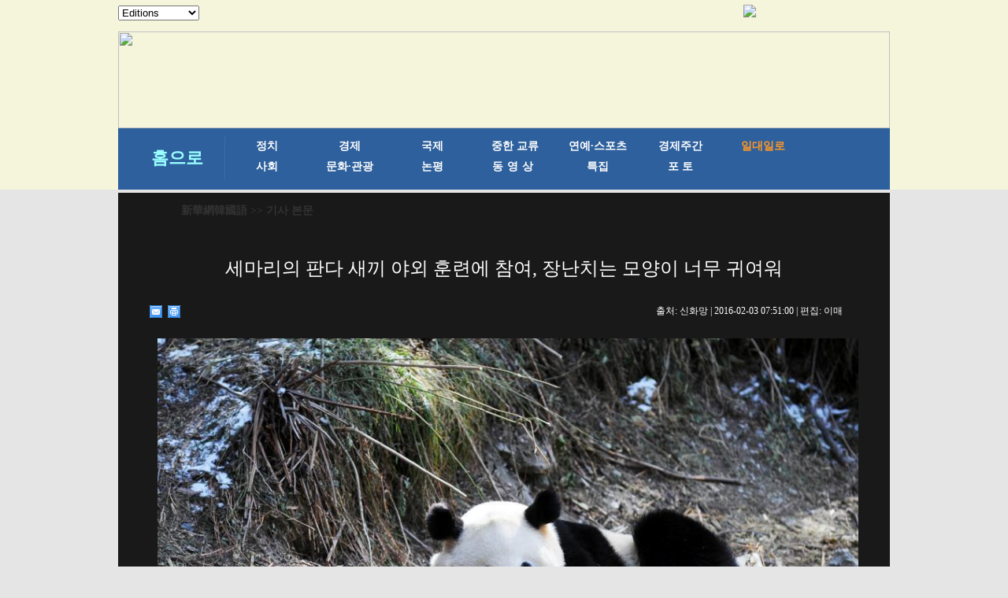

--- FILE ---
content_type: text/html; charset=utf-8
request_url: http://kr.xinhuanet.com/2016-02/03/c_135068395.htm
body_size: 5414
content:
<!DOCTYPE html>
<html>
<head>
<meta http-equiv="Content-Type" content="text/html; charset=utf-8" /><meta name="publishid" content="135068395.12.3.1"/><meta name="source" content="原创"/><meta property="og:type" content="article" /><meta property="article:publish_time" content="2016-02-03T07:51:00+08:00" /><meta property="article:author" content="王凡" /><meta property="article:published_first" content="新华网,http://kr.xinhuanet.com/2016-02/03/c_135068395.htm" /><meta name="pageid" content="11267.11144.0.0.1177336.0.0.0.0.0.113832.135068395"/>
<meta content="width=device-width, initial-scale=1.0, minimum-scale=1.0, maximum-scale=1.0,user-scalable=no" name="viewport" id="viewport" media="screen and (min-width:0px) and (max-width: 767px)" />
<meta name="apple-mobile-web-app-capable" content="yes" />
<meta name="apple-mobile-web-app-status-bar-style" content="black" />
<meta content="telephone=no" name="format-detection" />
<title>
세마리의 판다 새끼 야외 훈련에 참여, 장난치는 모양이 너무 귀여워
</title>
<meta name="keywords" content="쓰촨,워룽,판다보호연구센터,야외 훈련
<meta name="description" content="세마리의 판다 새끼 야외 훈련에 참여, 장난치는 모양이 너무 귀여워쓰촨 워룽 중국 판다보호연구센터 허어우타오핑 야외 훈련기지에서 일전 2015년에 태여난 판다새끼를 야외훈련에 참여시켰다.
<meta name="source" content="" />
<meta name="robots" content="index,follow" />
<meta name="googlebot" content="index, archive, follow" />
<meta name="section" content="Russian" />
<meta name="subsection" content="" />
<link href="http://kr.xinhuanet.com/xl1/css/style.css" rel="stylesheet" type="text/css" />
<link href="http://www.xinhuanet.com/static/2015/css/common_new_v1.css" rel="stylesheet" type="text/css" />
<link rel="stylesheet" type="text/css" href="http://kr.xinhuanet.com/xl1/css/mobile.css" media="screen and (min-width:0px) and (max-width: 767px)" />
<script type="text/javascript" src="http://kr.xinhuanet.com/xl1/css/jq.js"></script>
<script src="http://kr.xinhuanet.com/xl1/css/share.js"></script><script src="http://kr.xinhuanet.com/xl1/css/share.js"></script>
<link rel="stylesheet" href="http://bdimg.share.baidu.com/static/api/css/share_style0_16.css?v=6aba13f0.css" />
<link rel="stylesheet" href="http://bdimg.share.baidu.com/static/api/css/share_popup.css?v=240f357d.css" />
<link rel="stylesheet" href="http://bdimg.share.baidu.com/static/api/css/select_share.css?v=15f56735.css" />
</head>
<body>
<div id="mobileHeader" class="domMobile">
<a href="http://www.xinhuanet.com/" class="logo"></a> <a href="http://kr.xinhuanet.com/m/index.htm" class="home">新華網韓國語</a> <span class="arrow"></span> <span class="right"><i></i></span>
<div class="mobileNavList clearfix">
<style>
#mobileHeader .mobileNavList { background:#ededed;}
#mobileHeader .nav_mobile a { float:none; width:100%; padding:0;}
#mobileHeader .nav_mobile ul{margin-top:10px; }
#mobileHeader .nav_mobile li{float: left;width: 33%;height: 36px;padding:0 10px;margin-bottom:15px;overflow: hidden;background: rgba(237,237,237,1);box-sizing:border-box;-moz-box-sizing:border-box; -webkit-box-sizing:border-box;}
#mobileHeader .nav_mobile li a{display: block;line-height: 34px;text-align:center;color: #555;font-size: 16px;background: #fff;border: 1px solid #d8d8d8;-moz-border-radius: 5px;-webkit-border-radius: 5px;border-radius: 5px;}
</style>
<div class="nav_mobile">
<ul class="clearfix">
<li> <a href="http://kr.xinhuanet.com/m/index.htm" title="">홈페이지</a> </li>
<li> <a href="http://kr.xinhuanet.com/m/gd.htm" title="">최신뉴스</a> </li>
<li> <a href="http://kr.xinhuanet.com/m/zz.htm" title="">정치</a> </li>
<li> <a href="http://kr.xinhuanet.com/m/jj.htm" title="">경제</a> </li>
<li> <a href="http://kr.xinhuanet.com/m/sh.htm" title="">사회</a> </li>
<li> <a href="http://kr.xinhuanet.com/m/tp.htm" title="">포토</a> </li>
<li> <a href="http://kr.xinhuanet.com/m/zhjl.htm" title="">중한교류</a></li>
<li> <a href="http://kr.xinhuanet.com/m/sp.htm" title="">핫 TV</a> </li>
<li> <a href="http://kr.xinhuanet.com/m/wh.htm" title="">문화</a> </li>
<li> <a href="http://kr.xinhuanet.com/m/wt.htm" title="">연예</a> </li>
<li> <a href="http://kr.xinhuanet.com/m/gg.htm" title="">관광</a> </li>
<li> <a href="http://kr.xinhuanet.com/m/pl.htm" title="">오피니언</a> </li>
<li> <a href="http://kr.xinhuanet.com/m/zhsy.htm" title="">생생 중국어</a> </li>
</ul>
</div>
</div>
</div>
<!--导航栏-->
<div class="daohang">
<iframe src="../../ejymdhl.htm" width="100%" frameborder="0" scrolling="No" height="241px"></iframe>
</div>
<div class="zhengwen">
<!--当前显示位置-->
<div class="con_title">
<p><a href="http://kr.xinhuanet.com/index.htm" target="_blank">新華網韓國語</a> >> 기사 본문</p>
</div>
<div class="clear"></div>
<div class="tupian">
<div class="tupian_biaoti">
<h1>
세마리의 판다 새끼 야외 훈련에 참여, 장난치는 모양이 너무 귀여워
</h1>
</div>
<div class="tupian_dayin">
<div class="tupian_dayin_left">
<div class="bdsharebuttonbox"></a><a href="#" class="bds_mail" data-cmd="mail" title="이메일로 보내기"></a><a href="#" class="bds_print" data-cmd="print" title="인쇄"></a></div>
<script>window._bd_share_config={"common":{"bdSnsKey":{},"bdText":"","bdMini":"2","bdMiniList":false,"bdPic":"","bdStyle":"0","bdSize":"16"},"share":{},"selectShare":{"bdContainerClass":null,"bdSelectMiniList":["mail","print"]}};with(document)0[(getElementsByTagName('head')[0]||body).appendChild(createElement('script')).src='http://bdimg.share.baidu.com/static/api/js/share.js?v=89860593.js?cdnversion='+~(-new Date()/36e5)];</script>
</div>
<div class="tupian_dayin_right">
<p>
출처:
신화망 
| 
2016-02-03 07:51:00
| 편집: 
이매
</p>
</div>
<div class="clear"></div>
</div>
<div class="tupian_tushuo">
<span id="content" class="hei14">
<p align="center"><font face="Gulim"><img id="{EEE769F2-4DA0-48C7-BF88-F308378126AC}" src="135068395_14544022031631n.jpg" /></font></p>
<p>   쓰촨(四川)워룽(卧龍)중국 판다보호연구센터 허어우타오핑(核桃坪)야외 훈련기지에서 일전 2015년에 태여난 판다새끼를 야외훈련에 참여시켰다. 올해에 선발한 세마리의 새끼판다는 여섯차례에 걸쳐 야외훈련에 참여한 판다이며 모두 엄격한 선별을 통과했다. 판다새끼들이 야외환경에서 열심히 생존 능력을 배우는 화면이 너무 귀엽다.</p>
<center style="FONT-FAMILY: Gulim" />
</span>
<div width="100%">
<p>
<center>
<div id="div_page_roll1" style="display:none">&nbsp;&nbsp; <span class="page-Article">1</span> <a href="http://kr.xinhuanet.com/2016-02/03/c_135068395_2.htm" class="page-Article">2</a> <a href="http://kr.xinhuanet.com/2016-02/03/c_135068395_3.htm" class="page-Article">3</a> <a href="http://kr.xinhuanet.com/2016-02/03/c_135068395_4.htm" class="page-Article">4</a> <a href="http://kr.xinhuanet.com/2016-02/03/c_135068395_5.htm" class="page-Article">5</a> <a href="http://kr.xinhuanet.com/2016-02/03/c_135068395_6.htm" class="page-Article">6</a> <a href="http://kr.xinhuanet.com/2016-02/03/c_135068395_7.htm" class="page-Article">7</a> <a href="http://kr.xinhuanet.com/2016-02/03/c_135068395_8.htm" class="page-Article">8</a> <a href="http://kr.xinhuanet.com/2016-02/03/c_135068395_9.htm" class="page-Article">9</a> <a href="http://kr.xinhuanet.com/2016-02/03/c_135068395_10.htm" class="page-Article">10</a> <a href="http://kr.xinhuanet.com/2016-02/03/c_135068395_2.htm"><img width="34" height="21" align="center" border="0" src="http://www.xinhuanet.com/photo/static/articler.gif" class="abc" /></a>&nbsp;&nbsp;</div>
<div id="div_currpage">&nbsp;&nbsp; <span class="page-Article">1</span> <a href="http://kr.xinhuanet.com/2016-02/03/c_135068395_2.htm" class="page-Article">2</a> <a href="http://kr.xinhuanet.com/2016-02/03/c_135068395_3.htm" class="page-Article">3</a> <a href="http://kr.xinhuanet.com/2016-02/03/c_135068395_4.htm" class="page-Article">4</a> <a href="http://kr.xinhuanet.com/2016-02/03/c_135068395_5.htm" class="page-Article">5</a> <a href="http://kr.xinhuanet.com/2016-02/03/c_135068395_6.htm" class="page-Article">6</a> <a href="http://kr.xinhuanet.com/2016-02/03/c_135068395_7.htm" class="page-Article">7</a> <a href="http://kr.xinhuanet.com/2016-02/03/c_135068395_8.htm" class="page-Article">8</a> <a href="http://kr.xinhuanet.com/2016-02/03/c_135068395_9.htm" class="page-Article">9</a> <a href="http://kr.xinhuanet.com/2016-02/03/c_135068395_10.htm" class="page-Article">10</a> <a href="http://kr.xinhuanet.com/2016-02/03/c_135068395_2.htm"><img width="34" height="21" align="center" border="0" src="http://www.xinhuanet.com/photo/static/articler.gif" class="abc" /></a>&nbsp;&nbsp;</div>
</center>
</p>
</div>
<script language="javascript">function turnpage(page){  document.all("div_currpage").innerHTML = document.all("div_page_roll"+page).innerHTML;}</script>
</div>
<div class="fenxiang">
<div class="bdsharebuttonbox"><a href="#" class="bds_xinhua" data-cmd="xinhua" title="신화웨이보로 공유하기"></a><a href="#" class="bds_twi" data-cmd="twi" title="트위터로 공유하기"></a><a href="#" class="bds_fbook" data-cmd="fbook" title="페이스북으로 공유하기"></a><a href="#" class="bds_tsina" data-cmd="tsina" title="시나웨이보로 공유하기"></a><a href="#" class="bds_renren" data-cmd="renren" title="런런으로 공유하기"></a><a href="#" class="bds_weixin" data-cmd="weixin" title="웨이신으로 공유하기"></a></div>
<script>window._bd_share_config={"common":{"bdSnsKey":{},"bdText":"","bdMini":"2","bdMiniList":false,"bdPic":"","bdStyle":"0","bdSize":"16"},"share":{},"selectShare":{"bdContainerClass":null,"bdSelectMiniList":["xinhua","twi","fbook","tsina","renren","weixin"]}};with(document)0[(getElementsByTagName('head')[0]||body).appendChild(createElement('script')).src='http://bdimg.share.baidu.com/static/api/js/share.js?v=89860593.js?cdnversion='+~(-new Date()/36e5)];</script>
</div>
<div class="clear"></div>
</div>
</div>
<div class="zhngwen2">
<div class="zhngwen3_kuai1">
<div class="zhngwen3_kuai1_lanbiao">
<p>핫 갤러리</p>
</div>
<div class="zhngwen3_kuai1_tu">
<div class="zhngwen3_kuai1_tu1">
<a href="http://kr.xinhuanet.com/2016-02/03/c_135067911.htm" target="_blank"><img src="../../titlepic/135067911_1454401935544_title1n.jpg" width="153" height="101" border="0" alt="'2016 타이베이 게임 전시회' 막 내려" /></a>
<p><a href="http://kr.xinhuanet.com/2016-02/03/c_135067911.htm" target="_blank">'2016 타이베이 게임 전시회' 막 내려</a></p>
</div>
<div class="zhngwen3_kuai1_tu1">
<a href="http://kr.xinhuanet.com/2016-02/02/c_135067207.htm" target="_blank"><img src="../../titlepic/135067207_1454384682681_title1n.jpg" width="153" height="101" border="0" alt="中 72세의 &quot;요가 할아버지&quot;, 무료로 제자를 두고 많은 여성팬 모여" /></a>
<p><a href="http://kr.xinhuanet.com/2016-02/02/c_135067207.htm" target="_blank">中 72세의 "요가 할아버지", 무료로 제자를 두고 많은 여성팬 모여</a></p>
</div>
<div class="zhngwen3_kuai1_tu1">
<a href="http://kr.xinhuanet.com/2016-02/02/c_135066450.htm" target="_blank"><img src="../../titlepic/135066450_1454373708934_title1n.jpg" width="153" height="101" border="0" alt="&lsquo;샤오니엔&rsquo; 열차역 승객의 러시 아워 맞아" /></a>
<p><a href="http://kr.xinhuanet.com/2016-02/02/c_135066450.htm" target="_blank">‘샤오니엔’ 열차역 승객의 러시 아워 맞아</a></p>
</div>
<div class="zhngwen3_kuai1_tu1">
<a href="http://kr.xinhuanet.com/2016-02/01/c_135063425.htm" target="_blank"><img src="../../titlepic/135063425_1454293126581_title1n.jpg" width="153" height="101" border="0" alt="보기 드문 화면:난폭한 코끼리가 물소를 가볍게 던져 죽여" /></a>
<p><a href="http://kr.xinhuanet.com/2016-02/01/c_135063425.htm" target="_blank">보기 드문 화면:난폭한 코끼리가 물소를 가볍게 던져 죽여</a></p>
</div>
<div class="zhngwen3_kuai1_tu1">
<a href="http://kr.xinhuanet.com/2016-02/01/c_135063626.htm" target="_blank"><img src="../../titlepic/135063626_1454296286125_title1n.jpg" width="153" height="101" border="0" alt="이탈리아 베네치아 페스티벌, 화려한 복장에 멋진 가면으로 등장" /></a>
<p><a href="http://kr.xinhuanet.com/2016-02/01/c_135063626.htm" target="_blank">이탈리아 베네치아 페스티벌, 화려한 복장에 멋진 가면으로 등장</a></p>
</div>
<div class="zhngwen3_kuai1_tu1">
<a href="http://kr.xinhuanet.com/2016-02/01/c_135061451.htm" target="_blank"><img src="../../titlepic/135061451_1454229776317_title1n.jpg" width="153" height="101" border="0" alt="순리 아침부터 헬스, 철봉에 매달려 다리 벌리기 사진을 웨이보에 올려" /></a>
<p><a href="http://kr.xinhuanet.com/2016-02/01/c_135061451.htm" target="_blank">순리 아침부터 헬스, 철봉에 매달려 다리 벌리기 사진을 웨이보에 올려</a></p>
</div>
<div class="zhngwen3_kuai1_tu1">
<a href="http://kr.xinhuanet.com/2016-01/31/c_135061058.htm" target="_blank"><img src="../../titlepic/135061058_1454220742716_title1n.jpg" width="153" height="101" border="0" alt="류샤오칭 휴가식탁옆에서 춤을 춰, 한 가닥의 주름도 안 보여" /></a>
<p><a href="http://kr.xinhuanet.com/2016-01/31/c_135061058.htm" target="_blank">류샤오칭 휴가식탁옆에서 춤을 춰, 한 가닥의 주름도 안 보여</a></p>
</div>
<div class="zhngwen3_kuai1_tu1">
<a href="http://kr.xinhuanet.com/2016-01/31/c_135060560.htm" target="_blank"><img src="../../titlepic/135060560_1454203693683_title1n.jpg" width="153" height="101" border="0" alt="中 각지 짙어가는 춘제 분위기" /></a>
<p><a href="http://kr.xinhuanet.com/2016-01/31/c_135060560.htm" target="_blank">中 각지 짙어가는 춘제 분위기</a></p>
</div>
<div class="zhngwen3_kuai1_tu1">
<a href="http://kr.xinhuanet.com/2016-01/28/c_135053023.htm" target="_blank"><img src="../../titlepic/135053023_1453951105480_title1n.jpg" width="153" height="101" border="0" alt="2016 CCTV 춘제만회 리허설 현장에 TFBOYS 첫 선... 어떤 스타들 모였나?" /></a>
<p><a href="http://kr.xinhuanet.com/2016-01/28/c_135053023.htm" target="_blank">2016 CCTV 춘제만회 리허설 현장에 TFBOYS 첫 선... 어떤 스타들 모였나?</a></p>
</div>
<div class="zhngwen3_kuai1_tu1">
<a href="http://kr.xinhuanet.com/2016-01/28/c_135052169.htm" target="_blank"><img src="../../titlepic/135052156_1_title1n.jpg" width="153" height="101" border="0" alt="모스크바서 유행성 독감 발생" /></a>
<p><a href="http://kr.xinhuanet.com/2016-01/28/c_135052169.htm" target="_blank">모스크바서 유행성 독감 발생</a></p>
</div>
</div>
<div class="gengduo"></div>
<div class="clear"></div>
</div>
<div class="zhngwen3_kuai1">
<div class="zhngwen3_kuai1_lanbiao">
<p>최신 기사</p>
</div>
<div class="zhngwen3_kuai1_tu">
<div class="zhngwen3_kuai1_tu1">
<a href="http://kr.xinhuanet.com/2016-02/03/c_135068395.htm" target="_blank"><img src="../../titlepic/135068395_1454402734880_title1n.jpg" width="153" height="101" border="0" alt="세마리의 판다 새끼 야외 훈련에 참여, 장난치는 모양이 너무 귀여워" /></a>
<p><a href="http://kr.xinhuanet.com/2016-02/03/c_135068395.htm" target="_blank">세마리의 판다 새끼 야외 훈련에 참여, 장난치는 모양이 너무 귀여워</a></p>
</div>
<div class="zhngwen3_kuai1_tu1">
<a href="http://kr.xinhuanet.com/2016-02/03/c_135067682.htm" target="_blank"><img src="../../titlepic/135067682_1454393194883_title1n.jpg" width="153" height="101" border="0" alt="그들이야말로 2015년 가장 인기 있는 여배우" /></a>
<p><a href="http://kr.xinhuanet.com/2016-02/03/c_135067682.htm" target="_blank">그들이야말로 2015년 가장 인기 있는 여배우</a></p>
</div>
<div class="zhngwen3_kuai1_tu1">
<a href="http://kr.xinhuanet.com/2016-02/03/c_135067188.htm" target="_blank"><img src="../../titlepic/135067188_1454397403233_title1n.jpg" width="153" height="101" border="0" alt="2016년 눈을 즐기다" /></a>
<p><a href="http://kr.xinhuanet.com/2016-02/03/c_135067188.htm" target="_blank">2016년 눈을 즐기다</a></p>
</div>
<div class="zhngwen3_kuai1_tu1">
<a href="http://kr.xinhuanet.com/2016-02/03/c_135068446.htm" target="_blank"><img src="../../titlepic/135068446_1454402999092_title1n.jpg" width="153" height="101" border="0" alt="저장 안지, &quot;아름다운 향촌&quot; 눈 내린 후 &quot;동화세계&quot;로 변해" /></a>
<p><a href="http://kr.xinhuanet.com/2016-02/03/c_135068446.htm" target="_blank">저장 안지, "아름다운 향촌" 눈 내린 후 "동화세계"로 변해</a></p>
</div>
<div class="zhngwen3_kuai1_tu1">
<a href="http://kr.xinhuanet.com/2016-02/03/c_135067659.htm" target="_blank"><img src="../../titlepic/135067659_1454402209375_title1n.jpg" width="153" height="101" border="0" alt="마커웨(马可悦) 패션 화보, 패기 넘치는 카리스마" /></a>
<p><a href="http://kr.xinhuanet.com/2016-02/03/c_135067659.htm" target="_blank">마커웨(马可悦) 패션 화보, 패기 넘치는 카리스마</a></p>
</div>
<div class="zhngwen3_kuai1_tu1">
<a href="http://kr.xinhuanet.com/2016-02/02/c_135067386.htm" target="_blank"><img src="../../titlepic/135067386_1454383442997_title1n.jpg" width="153" height="101" border="0" alt="中 안후이, 만불호 풍경구 설경 그림 같아" /></a>
<p><a href="http://kr.xinhuanet.com/2016-02/02/c_135067386.htm" target="_blank">中 안후이, 만불호 풍경구 설경 그림 같아</a></p>
</div>
<div class="zhngwen3_kuai1_tu1">
<a href="http://kr.xinhuanet.com/2016-02/02/c_135067027.htm" target="_blank"><img src="../../titlepic/135067027_1454379982584_title1n.jpg" width="153" height="101" border="0" alt="캐나다의 아브라함 호수의 얼어붙은 기포, 북극광이 비추어 눈부시게 아름다워" /></a>
<p><a href="http://kr.xinhuanet.com/2016-02/02/c_135067027.htm" target="_blank">캐나다의 아브라함 호수의 얼어붙은 기포, 북극광이 비추어 눈부시게 아름다워</a></p>
</div>
<div class="zhngwen3_kuai1_tu1">
<a href="http://kr.xinhuanet.com/2016-02/02/c_135066477.htm" target="_blank"><img src="../../titlepic/135066477_1454375260919_title1n.jpg" width="153" height="101" border="0" alt="中 고속철 승무원 미모 대결" /></a>
<p><a href="http://kr.xinhuanet.com/2016-02/02/c_135066477.htm" target="_blank">中 고속철 승무원 미모 대결</a></p>
</div>
<div class="zhngwen3_kuai1_tu1">
<a href="http://kr.xinhuanet.com/2016-02/02/c_135064490.htm" target="_blank"><img src="../../titlepic/135064490_1454315431143_title1n.jpg" width="153" height="101" border="0" alt="허페이:묘회를 구경하며 새해를 맞이해" /></a>
<p><a href="http://kr.xinhuanet.com/2016-02/02/c_135064490.htm" target="_blank">허페이:묘회를 구경하며 새해를 맞이해</a></p>
</div>
<div class="zhngwen3_kuai1_tu1">
<a href="http://kr.xinhuanet.com/2016-02/02/c_135064552.htm" target="_blank"><img src="../../titlepic/135064552_1454315953173_title1n.jpg" width="153" height="101" border="0" alt="탕징징(湯晶晶) 흑색 섹시한 스커트에 성숙한 매력 발산" /></a>
<p><a href="http://kr.xinhuanet.com/2016-02/02/c_135064552.htm" target="_blank">탕징징(湯晶晶) 흑색 섹시한 스커트에 성숙한 매력 발산</a></p>
</div>
</div>
<div class="clear"></div>
</div>
<div class="gengduo"></div>
<div class="clear"></div>
</div>
</div>
</div>
<div class="footer">
<div class="tiao_h"></div>
<div class="tiao_h2">
<ul>
<li><a href="http://kr.xinhuanet.com/2014-02/10/c_133068485.htm" target="_blank">新華網韓國語</a></li>
<li>|</li>
<li><a href="http://kr.xinhuanet.com/2014-01/24/c_133068500.htm" target="_blank">이용약관</a></li>
<li>|</li>
<li><a href="http://kr.xinhuanet.com/2014-01/24/c_133068538.htm" target="_blank">제휴제안</a></li>
<li>|</li>
<li><a href="http://kr.xinhuanet.com/2014-01/24/c_133068572.htm" target="_blank">기사제보</a></li>
<li>|</li>
<li><a href="http://kr.xinhuanet.com/2014-01/24/c_133068604.htm" target="_blank">광고문의</a></li>
<li>|</li>
<li><a href="http://kr.xinhuanet.com/2014-01/24/c_133068621.htm" target="_blank">오시는 길</a></li>
</ul>
</div>
<p>주소: 베이징시 시청(西城)구 쉬안우먼시다제(宣武門西大街) 갑(甲) 129호</p>
<div class="clear"></div>
<p>Tel:+86-10-8805-0871 | E-mail: xinhuakorea@126.com</p>
<div class="clear"></div>
<h4>Copyright 2000-2015 XINHUANET.com All Rights Reserved. 신화망 한국어판에서 게재된 신화사 및 신화망 각종</h4>
<h5>콘텐츠(기사)는 저작권법의 보호를 받은 바, 무단 전재, 복사, 배포 등을 금합니다.</h5>
<div class="clear"></div>
</div>
<script>
//菜单
$("#mobileHeader .right").click(function(){
		var $_this = $(this),
			$_mobileNavList = $("#mobileHeader .mobileNavList");
		if(!$_this.hasClass("open")){
			$_this.addClass("open");
			$_mobileNavList.animate({height:520}, 200);
		}else{
			$_this.removeClass("open");
			$_mobileNavList.animate({height:0}, 200);
		}
	});
</script> 
<div style="display:none"><div id="fwl">010020071350000000000000011100001350683951</div><script type="text/javascript" src="http://webd.home.news.cn/webdig.js?z=1"></script><script type="text/javascript">wd_paramtracker("_wdxid=010020071350000000000000011100001350683951")</script><noscript><img src="http://webd.home.news.cn/1.gif?z=1&_wdxid=010020071350000000000000011100001350683951" border="0" /></noscript></div>   </body>
</html>

--- FILE ---
content_type: text/css
request_url: http://kr.xinhuanet.com/xl1/css/style.css
body_size: 2787
content:
@charset "utf-8";
/* CSS Document 20120223 */
/*基础制作页面组件*/
html, body, div, p, hr, pre, h1, h2, h3, h4, h5, h6, table, tr, td, th, tfoot, tbody, thead, form, fieldset, input, textarea, label, ul, ol, dl, li, dt, dd, a, img { margin:0; padding:0; border:0; outline:none; list-style:none; font-weight: normal; }
*html { _background-image:url(about:blank); _background-attachment:fixed; }
article, aside, dialog, footer, #header, section, footer, nav, figure, menu { display:block; }
li { list-style-type:none; }
a { text-decoration:none; outline:none; color:#333; }
a:hover { text-decoration:underline; }
table { border-collapse:collapse; border-spacing:0; margin:0 auto; clear:both; }
fieldset, img { border:0; }
em { font-style:normal; }
hr { height:0; clear:both; }
.none { display:none; }
.clearfix { *zoom:1; clear:both; height:0; margin:0; padding:0; display:inline; _overflow:hidden; }
.clearfix:after { display:inline; overflow:hidden; clear:both; height:0; visibility:hidden; content:"."; }
* html .clearfix { zoom: 1; } /* IE6 */
*:first-child+html .clearfix { zoom: 1; } /* IE7 */
.clear { clear:both; }
q:before, q:after { content:''; }
a img { border:none; }
.oclear { overflow:auto; zoom:1; }
.align_c { text-align:center; }
.align_l { text-align:left; }
/* =body*/
body { background:#e5e5e5; }
.bg_top { height:40px; background:url(http://www.xinhuanet.com/20140318hy/images/bg_top.jpg) repeat-x; }
.bn_top { width:980px; margin:0 auto; height:30px; }
.bn_left { float:left; width:120px; padding-top:7px; }
.bn_right { float:right; width:186px; padding-top:6px;}
.bn_right2 { float:right; width:288px; padding-top:8px;}
.bn_right2 ul { list-style:none; height:30px;  }
.bn_right2 li { float:left; margin-left:10px; }
.bg_bgan { height:163px; background:url(http://www.xinhuanet.com/20140318hy/images/bg_bgbot.jpg) repeat-x; }
.bg_bner { width:980px; height:123px; margin:0 auto; }
.bg_dht { width:980px; z-index:10; height:80px; margin:0 auto; margin-top:-40px;  }
/* 导航条滚动*/
.bg_kkk { background:url(http://www.xinhuanet.com/20140318hy/images/dh_st.jpg) no-repeat 0 50%; width:2px;}
.nav {width: 980px;	height: 78px;	margin: 0px auto 10px;	background-image:url(http://www.xinhuanet.com/20140318hy/images/tiao_q.jpg); text-align:center}
ul#topnav{	margin:0 auto;	height: 78px; line-height: 78px; list-style: none;	position: relative; width:100%;}
ul#topnav li {
float: left;
text-align: center;
margin-left: 2px;
}
ul#topnav li:hover { background-color:#3771ba;
}
ul#topnav li.on .a1 {background:url(http://www.xinhuanet.com/20140318hy/images/dd_tu.jpg) repeat-x; text-align: center;	display: block;	color:#fff;	font-weight: bold;	font-size: 18px;	font-family:Dotum;	text-decoration: none;}
ul#topnav li a {text-align: center;	display: block;	padding: 0px 20px 0px 20px;	color: #fff;	font-weight: bold;	font-size: 18px;	font-family:Dotum;	text-decoration: none;}
ul#topnav li a:hover {text-decoration:none;}
ul#topnav li span {
width: 959px;
margin-left: 0;
text-align: left;
float: left;
padding: 5px 10px;
position: absolute;
left: 0;
top: 50px;
display: none;
background: #f4f2f3;
color: #0d76c6;
-moz-border-radius-bottomright: 5px;
-khtml-border-radius-bottomright: 5px;
-webkit-border-bottom-right-radius: 5px;
-moz-border-radius-bottomleft: 5px;
-khtml-border-radius-bottomleft: 5px;
-webkit-border-bottom-left-radius: 5px;
line-height: 25px;
height: 25px;
border: 1px solid #dfdbdc;
border-top: 0;
font-size: 14px;
font-family: Dotum;
}
ul#topnav li span h6{ color:#0d76c6;}
ul#topnav li:hover span {	display: block;}
ul#topnav li span a {
padding:0px;
font-size: 14px;
display: inline;
color: #0d76c6;
font-weight: bold;
font-family: Dotum;
}
ul#topnav li span a:hover {	text-decoration: underline;}
ul#topnav li.da_zi a {
color: #ffffff;
font-weight: bold;
font-size: 22px;
font-family:宋体, Courier, monospace;
}
/* 内容*/
.zhengwen{ width:980px; margin:0 auto; background:#191919;}
/* 当前所在位置*/
.con_title{ height:45px; width:980px; margin:0 auto; background-image:url(http://www.xinhuanet.com/20140318hy/images/yemiandangqianwzxin.jpg); background-repeat:no-repeat; }
.con_title p{ font-family:Dotum; font-size:14px; color:#333333; line-height:46px; padding-left:80px; font-weight:bold; }
.con_title p a{ font-family:Dotum; font-size:14px; color:#333333; font-weight:bold; }
/*第一大块*/
.tupian{ width:980px;background-color:#191919; padding-bottom:30px;}
.tupian img{ max-width:100%;}
.tupian_biaoti h1{ margin:0 auto; margin-top:35px; text-align:center; font-family:Dotum; color:#FFFFFF; margin-bottom:20px; font-size:24px; line-height:32px; font-size:24px;}
.tupian_dayin{ width:900px; margin:0 auto; margin-top:25px;}
.tupian_dayin_left{ width:50px; float:left;}
.tupian_dayin_right{ float:right; margin-right:20px}
.tupian_dayin_right p{ color:#FFFFFF; font-size:12px; font-family:Dotum;  margin-top:5px;}
.tupian_tu{ width:900px; height:458px; margin:0 auto; background-color:#202020; margin-top:10px}
.tupian_tu img{ width:900px; height:458px; }
.tupian_tushuo{ width:900px; margin:0 auto; margin-top:20px;}
.tupian_tushuo p{ font-family:Gulim; font-size:16px; color:#ffffff; line-height:22px; margin:10px 0px 0px 10px;  }
.fenxiang{ float:right; width:150px; margin:0 auto; margin-top:10px; margin-right:50px;}
.zhngwen2{ width:980px;padding-top:30px; margin:0 auto; background-color:#3c3b3b; padding-bottom:10px;}
.zhngwen2_kuai1{ width:901px; margin:0 auto;background-color:#6d6c6c; }
.zhngwen2_kuai1_left{ width:376px; margin-left:50px; margin-top:20px; margin-bottom:20px; margin-right:20px; float:left   }
.zhngwen2_kuai1_left ul{}
.zhngwen2_kuai1_left li  a{ font-family:Dotum; font-size:14px; font-weight:bold; color:#ffffff; line-height:22px; margin-top:1px;}
.zhngwen2_kuai1_left li{ font-family:Dotum; font-size:14px; font-weight:bold; color:#FF9933; line-height:22px; margin-top:10px; margin-bottom:10px; list-style-type:disc;}
.zhngwen3{ width:980px; height:675px; padding-top:30px; margin:0 auto; background-color:#3c3b3b;}
.zhngwen3_kuai1{ width:901px; margin:0 auto;background-color:#6d6c6c; margin-bottom:30px; padding-bottom:20px; }
.zhngwen3_kuai1_lanbiao{ width:100%; height:27px; background:url(http://www.xinhuanet.com/20140318hy/images/tupianxilan.jpg) no-repeat;}
.zhngwen3_kuai1_lanbiao p{ font-size:22px; color:#FFFFFF; font-weight:bold; font-family:Dotum; margin-top:3px; margin-left:50px;}
.zhngwen3_kuai1_lanbiao p a{ font-size:22px; color:#FFFFFF; font-weight:bold; font-family:Dotum; margin-top:3px;}
.zhngwen2_kuai1_lanbiao{ width:257px; height:27px; background-image:url(http://www.xinhuanet.com/20140318hy/images/tupianxilan.jpg);}
.zhngwen2_kuai1_lanbiao p{ font-size:22px; color:#FFFFFF; font-weight:bold; font-family:Dotum; margin-top:3px; margin-left:50px;}
.zhngwen2_kuai1_lanbiao p a{ font-size:22px; color:#FFFFFF; font-weight:bold; font-family:Dotum; margin-top:3px;}
.zhngwen3_kuai1_tu{ width:901px; margin-top:10px;}
.zhngwen3_kuai1_tu1{ width:153px; height:150px; margin-left:14px; margin-left:14px; float:left;margin-top:10px; margin-right:13px;}
.zhngwen3_kuai1_tu1 p{ font-family:Dotum; font-size:12px; color:#FFFFFF; line-height:20px; margin-top:2px; height:40px; overflow:hidden;}
.zhngwen3_kuai1_tu1 p a{ font-family:Dotum; font-size:12px; color:#FFFFFF; line-height:20px; }
.gengduo{}
.bg_z4 {height:34px;}
.bg_z4 ul { list-style:none; }
.bg_z4 li { float:left; margin-left:6px; margin-top:7px;}
.bg_z4 li p { font-family:Dotum; font-size:14px; color:#4c78b9; }
/* 尾部*/
.footer { width:100%; margin:0 auto; background-color:#e5e5e5; }
#div_currpage a{color:#ffffff;}
#abc {
line-height: 21px;
vertical-align: middle;
}
#div_currpage {
display: inline;
height: 21px;
line-height: 21px;
margin: 0 auto;
text-align: center;
width: 100%;
}
#div_currpage A {
color: #0B3B8C;
font-size: 12px;
height: 21px;
line-height: 21px;
text-align: center;
vertical-align: middle;
}
#div_currpage A IMG {
color: #0B3B8C;
font-size: 12px;
height: 21px;
line-height: 21px;
text-align: center;
vertical-align: middle;
display:inline-block;
}
.page-Article {
display: inline-block;
height: 21px;
line-height: 21px;
margin: 0 auto;
text-align: center;
vertical-align: middle;
width: 23px;
}
.page-Article A {
display: inline-block;
height: 21px;
line-height: 21px;
margin: 0 auto;
text-align: center;
width: 23px;
}
.page-Article A:hover {
display: inline-block;
height: 21px;
line-height: 21px;
margin: 0 auto;
text-align: center;
text-decoration: underline;
width: 23px;
}
.page-Article A:visited {
color: #0B3B8C;
}
.page-Article {
background: url("http://www.xinhuanet.com/photo/static/article01.gif") repeat;
color: #0B3B8C;
font-size: 12px;
font-weight: bold;
height: 21px;
line-height: 21px;
vertical-align: middle;
width: 23px;
}
SPAN.page-Article {
background: url("http://www.xinhuanet.com/photo/static/article02.gif") repeat;
color: #FFFFFF;
height: 21px;
line-height: 21px;
vertical-align: middle;
width: 23px;
}
.nextpage {
background: url("http://www.news.cn/static/style/splitpic.png") no-repeat scroll -5px -34px;
color: #0B3B8C;
display: inline-block;
font-size: 12px;
height: 21px;
line-height: 20px;
margin: 0 auto;
text-align: center;
text-decoration: none;
width: 51px;
}
.nextpage:hover {
text-decoration: underline;
}
.conframe {
margin-left: auto;
margin-right: auto;
position: relative;
text-align: center;
}
.efpLeftArea {
background: none repeat scroll 0 0 #FFFFFF;
cursor: url("http://www.xinhuanet.com/photo/static/arr_left.cur"), auto;
left: 0;
opacity: 0;
position: absolute;
top: 0;
width: 50%;
z-index: 9;
}
.efpRightArea {
background: none repeat scroll 0 0 #FFFFFF;
cursor: url("http://www.xinhuanet.com/photo/static/arr_right.cur"), auto;
opacity: 0;
position: absolute;
right: 0;
top: 0;
width: 50%;
z-index: 9;
}
.daohang{width:100%; margin:0 auto;}


#mobileHeader{ display:none;}

.footer { width:980px; background:#FFFFFF; margin:0 auto; height:138px;}
.tiao_h { width:980px; height:2px; background:#000000;}
.footer ul { list-style:none; width:495px; height:30px; margin:0 auto; }
.footer li { float:left; font-family:Dotum; font-size:12px; color:#8e8c8c; margin-left:10px; margin-top:10px; }
.footer li a { font-family:Dotum; font-size:12px; color:#8e8c8c; }
.tiao_h2 { width:980px; border-bottom-width: 1px; border-bottom-style: solid; border-bottom-color: #e6e4e4; margin-bottom:12px; }
.footer p { font-family:Dotum; font-size:12px; color:#8e8c8c; width:474px; margin-left:263px;  }
.footer h4 { font-family:Dotum; font-size:12px; color:#8e8c8c; width:700px; margin-top:12px; margin-left:180px; }
.footer h5 { font-family:Dotum; font-size:12px; color:#8e8c8c; width:492px; margin-left:266px; margin-bottom:25px; }

#content img{ max-width:100%}
